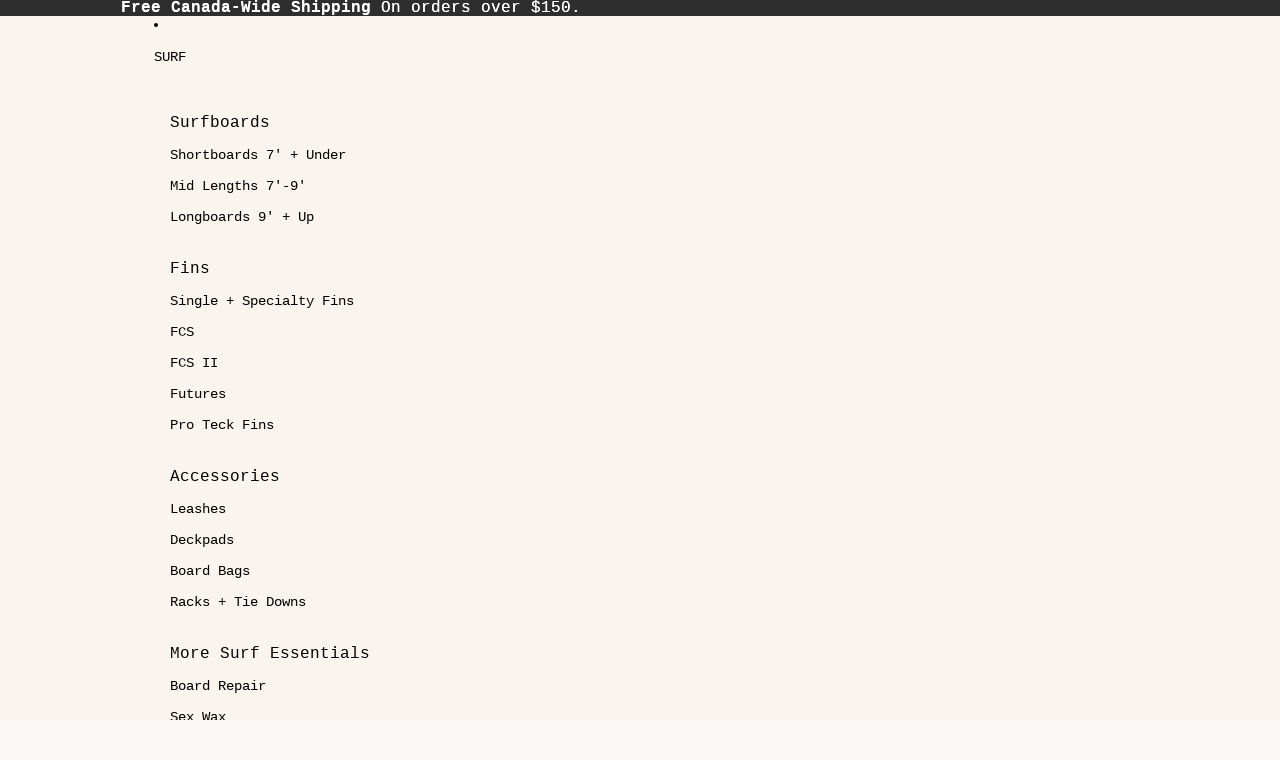

--- FILE ---
content_type: text/javascript
request_url: https://stormcanada.ca/cdn/shop/t/26/assets/cart-drawer.js?v=92290163633888904321748446073
body_size: -384
content:
import{DialogComponent}from"@theme/dialog";import{CartAddEvent}from"@theme/events";class CartDrawerComponent extends DialogComponent{connectedCallback(){super.connectedCallback(),document.addEventListener(CartAddEvent.eventName,this.#handleCartAdd)}disconnectedCallback(){super.disconnectedCallback(),document.removeEventListener(CartAddEvent.eventName,this.#handleCartAdd)}#handleCartAdd=()=>{this.hasAttribute("auto-open")&&this.showDialog()};open(){this.showDialog(),customElements.whenDefined("shopify-payment-terms").then(()=>{document.querySelector("shopify-payment-terms")?.shadowRoot?.querySelector("#shopify-installments-cta")?.addEventListener("click",this.closeDialog,{once:!0})})}close(){this.closeDialog()}}customElements.get("cart-drawer-component")||customElements.define("cart-drawer-component",CartDrawerComponent);
//# sourceMappingURL=/cdn/shop/t/26/assets/cart-drawer.js.map?v=92290163633888904321748446073


--- FILE ---
content_type: text/javascript
request_url: https://stormcanada.ca/cdn/shop/t/26/assets/product-card.js?v=177684490320020981801748446073
body_size: 898
content:
import VariantPicker from"@theme/variant-picker";import{Component}from"@theme/component";import{debounce,isDesktopBreakpoint,mediaQueryLarge}from"@theme/utilities";import{ThemeEvents,SlideshowSelectEvent}from"@theme/events";import{morph}from"@theme/morph";export class ProductCard extends Component{requiredRefs=["productCardLink"];get productPageUrl(){return this.refs.productCardLink.href}#fetchProductPageHandler=()=>{this.refs.quickAdd?.cachedProductHtml||this.refs.quickAdd?.fetchProductPage(this.productPageUrl)};connectedCallback(){super.connectedCallback();const link=this.refs.productCardLink;if(!(link instanceof HTMLAnchorElement))throw new Error("Product card link not found");this.#handleQuickAdd(),this.addEventListener(ThemeEvents.variantUpdate,this.#handleVariantUpdate),this.addEventListener(ThemeEvents.variantSelected,this.#handleVariantSelected),this.addEventListener(SlideshowSelectEvent.eventName,this.#handleSlideshowSelect),mediaQueryLarge.addEventListener("change",this.#handleQuickAdd),this.dataset.productVariantsSize!=="1"&&(link.addEventListener("click",this.navigateToProduct),setTimeout(()=>{this.refs.slideshow?.isNested&&this.#preloadNextPreviewImage()}))}disconnectedCallback(){super.disconnectedCallback(),this.refs.productCardLink.removeEventListener("click",this.navigateToProduct)}#preloadNextPreviewImage(){this.refs.slideshow?.slides?.[this.refs.slideshow?.current]?.nextElementSibling?.querySelector('img[loading="lazy"]')?.removeAttribute("loading")}#handleQuickAdd=()=>{this.removeEventListener("pointerenter",this.#fetchProductPageHandler),this.removeEventListener("focusin",this.#fetchProductPageHandler),isDesktopBreakpoint()&&(this.addEventListener("pointerenter",this.#fetchProductPageHandler),this.addEventListener("focusin",this.#fetchProductPageHandler))};#handleVariantSelected=event=>{event.target!==this.variantPicker&&this.variantPicker?.updateSelectedOption(event.detail.resource.id)};#handleVariantUpdate=event=>{event.stopPropagation(),this.updatePrice(event),this.#isUnavailableVariantSelected(event),this.#updateProductUrl(event),this.refs.quickAdd?.fetchProductPage(this.productPageUrl),event.target!==this.variantPicker&&this.variantPicker?.updateVariantPicker(event.detail.data.html),this.#updateVariantImages(),this.#previousSlideIndex=null};updatePrice(event){const priceContainer=this.querySelectorAll("product-price [ref='priceContainer']")[1],newPriceElement=event.detail.data.html.querySelector("product-price [ref='priceContainer']");newPriceElement&&priceContainer&&morph(priceContainer,newPriceElement)}#updateProductUrl(event){const anchorElement=event.detail.data.html?.querySelector("product-card a"),featuredMediaUrl=event.detail.data.html?.querySelector("product-card-link")?.getAttribute("data-featured-media-url");if(featuredMediaUrl&&this.closest("product-card-link")&&this.closest("product-card-link")?.setAttribute("data-featured-media-url",featuredMediaUrl),anchorElement instanceof HTMLAnchorElement){if(anchorElement.getAttribute("href")?.trim()==="")return;this.refs.productCardLink.href=anchorElement.href}}#isUnavailableVariantSelected(event){const allVariants=event.detail.data.html.querySelectorAll("input:checked");for(const variant of allVariants)this.#toggleAddToCartButton(variant.dataset.optionAvailable==="true")}#toggleAddToCartButton(enable){const addToCartButton=this.querySelector(".add-to-cart__button button");addToCartButton instanceof HTMLButtonElement&&(addToCartButton.disabled=!enable)}#updateVariantImages(){const{slideshow}=this.refs;if(!this.variantPicker?.selectedOption)return;const selectedImageId=this.variantPicker?.selectedOption.dataset.optionMediaId;if(slideshow&&selectedImageId){const{slides=[]}=slideshow.refs;for(const slide of slides)slide.getAttribute("variant-image")!=null&&(slide.hidden=slide.getAttribute("slide-id")!==selectedImageId)}}get allVariants(){return this.querySelectorAll("input[data-variant-id]")}get variantPicker(){return this.querySelector("swatches-variant-picker-component")}#previousSlideIndex=null;#handleSlideshowSelect=event=>{event.detail.userInitiated&&(this.#previousSlideIndex=event.detail.index)};previewVariant(id){const{slideshow}=this.refs;slideshow&&(this.resetVariant.cancel(),slideshow.select({id},void 0,{animate:!1}))}previewImage(event){const{slideshow}=this.refs;!slideshow||event.pointerType!=="mouse"||(this.resetVariant.cancel(),this.#previousSlideIndex!=null&&this.#previousSlideIndex>0?slideshow.select(this.#previousSlideIndex,void 0,{animate:!1}):(slideshow.next(void 0,{animate:!1}),setTimeout(()=>this.#preloadNextPreviewImage())))}resetImage(){const{slideshow}=this.refs;if(this.variantPicker)this.#resetVariant();else{if(!slideshow)return;slideshow.previous(void 0,{animate:!1})}}#resetVariant=()=>{const{slideshow}=this.refs;if(!slideshow)return;const defaultSlide=slideshow.defaultSlide,slideId=defaultSlide?.getAttribute("slide-id");if(defaultSlide&&slideshow.slides?.includes(defaultSlide)&&slideId){slideshow.select({id:slideId},void 0,{animate:!1});return}else if(!this.variantPicker?.selectedOption){slideshow.previous(void 0,{animate:!1});return}const id=this.variantPicker.selectedOption.dataset.optionMediaId;if(!id){slideshow.previous(void 0,{animate:!1});return}slideshow.select({id},void 0,{animate:!1})};navigateToProduct=event=>{if(!(event.target instanceof HTMLAnchorElement))return;const productCardAnchor=event.target.getAttribute("id");if(!productCardAnchor)return;const url=new URL(window.location.href),parent=event.target.closest("li");url.hash=productCardAnchor,parent&&parent.dataset.page&&url.searchParams.set("page",parent.dataset.page),history.replaceState({},"",url.toString())};resetVariant=debounce(this.#resetVariant,100)}customElements.get("product-card")||customElements.define("product-card",ProductCard);class SwatchesVariantPickerComponent extends VariantPicker{showAllSwatches(event){event?.preventDefault();const{overflowList}=this.refs;overflowList instanceof OverflowList&&overflowList.showAll()}}customElements.get("swatches-variant-picker-component")||customElements.define("swatches-variant-picker-component",SwatchesVariantPickerComponent);
//# sourceMappingURL=/cdn/shop/t/26/assets/product-card.js.map?v=177684490320020981801748446073
